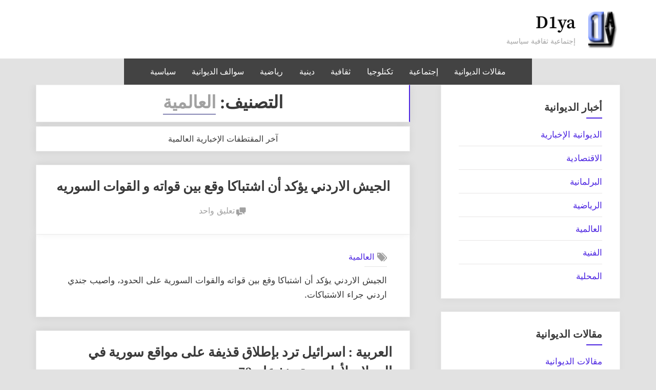

--- FILE ---
content_type: text/css
request_url: https://www.d1ya.com/wp-content/themes/oceanly-news/style.min-rtl.css?ver=1.3.0
body_size: 1096
content:
body,button,input,optgroup,select,textarea{color:#3a3a3a;font-family:Inter,Arial,Helvetica,sans-serif}.site-title,h1,h2,h3,h4,h5,h6{font-family:'Source Serif Pro',Cambria,sans-serif}.comment-meta .comment-author .fn a:active,.comment-meta .comment-author .fn a:focus,.comment-meta .comment-author .fn a:hover,.entry-header .entry-title a:active,.entry-header .entry-title a:focus,.entry-header .entry-title a:hover,.social-navigation a .svg-icon,.sticky.post .header-thumbnail-wrap>.svg-icon,a{color:#4b23e1}.back-to-top:focus,.back-to-top:hover,.navigation .nav-links .current,.navigation .nav-links a:active,.navigation .nav-links a:focus,.navigation .nav-links a:hover,.navigation.post-navigation .nav-links a:active,.navigation.post-navigation .nav-links a:focus,.navigation.post-navigation .nav-links a:hover,.social-navigation a:active .svg-icon,.social-navigation a:focus .svg-icon,.social-navigation a:hover .svg-icon,.sticky.post .header-thumbnail-wrap::after,.sticky.post.has-post-thumbnail .header-thumbnail-wrap .entry-header::after,.tag-links a:active,.tag-links a:focus,.tag-links a:hover,.widget .tagcloud a:active,.widget .tagcloud a:focus,.widget .tagcloud a:hover,.widget-title::after,.widget_block h1:first-child::after,.widget_block h2:first-child::after,.widget_block h3:first-child::after,.wp-block-tag-cloud a:active,.wp-block-tag-cloud a:focus,.wp-block-tag-cloud a:hover{background-color:#4b23e1}.comment-list .comment.bypostauthor>.comment-body,.page-title,.sticky.post .header-thumbnail-wrap{border-right-color:#4b23e1}.back-to-top:focus{box-shadow:0 0 5px #4b23e1}.ol-cols{display:flex;flex-wrap:wrap;gap:1.5rem}.ol-cols>*{flex:1 1 100%;display:flex}.ol-cols-shrink>*{flex-grow:0}@media screen and (min-width:768px){.ol-cols>*{flex-basis:calc((100% - 1.5rem)/ 2)}}@media screen and (min-width:1200px){.ol-cols>*{flex-basis:calc((100% - 3rem)/ 3)}.ol-related-posts .ol-cols>*{flex-basis:calc((100% - 1.5rem)/ 2)}}.ol-card{flex-grow:1;display:flex;min-width:250px;font-size:.85em;background:#fff;border:1px solid #eee;box-shadow:-1px 2px 16px 0 rgb(0 0 0 / 6%)}.ol-card>.ol-card-img{flex:0 1 27%;overflow:hidden}.ol-card>.ol-card-body{flex:1 1 73%;align-self:center}.ol-card>.ol-card-img a:hover img{transform:scale(1.1)}.ol-card>.ol-card-img img{display:block;height:100%;-o-object-fit:cover;object-fit:cover;transition:.5s}.ol-card>.ol-card-body{padding:1rem 1.3rem 1rem .65rem}.featured-posts-wrap{margin-top:2em;margin-bottom:2em}.ol-card-date,.ol-card-label,.ol-card-title{padding:.27em 0}.ol-card-label,.ol-card-title{font-weight:600}.ol-card-title a{color:#2e2e2e;transition:.25s color}.ol-card-title a:active,.ol-card-title a:focus,.ol-card-title a:hover{color:#4b23e1}.ol-card-date{font-size:.9em;color:#a1a1a1}.ol-card-title{position:relative;word-break:break-word}.ol-card-title a::after{content:'';position:absolute;top:0;right:0;height:100%;border-bottom:2px solid #4b23e1;width:0%;transition:.5s}.ol-card-body:hover .ol-card-title a::after{width:35%}.ol-related-posts{margin-bottom:2em}.ol-related-posts-title{margin-top:0;margin-bottom:.5em;padding:10px 14px;border:1px solid #efefef;font-size:1.35em;text-align:center;background-color:#fff;box-shadow:-1px 2px 16px 0 rgba(0,0,0,.08)}